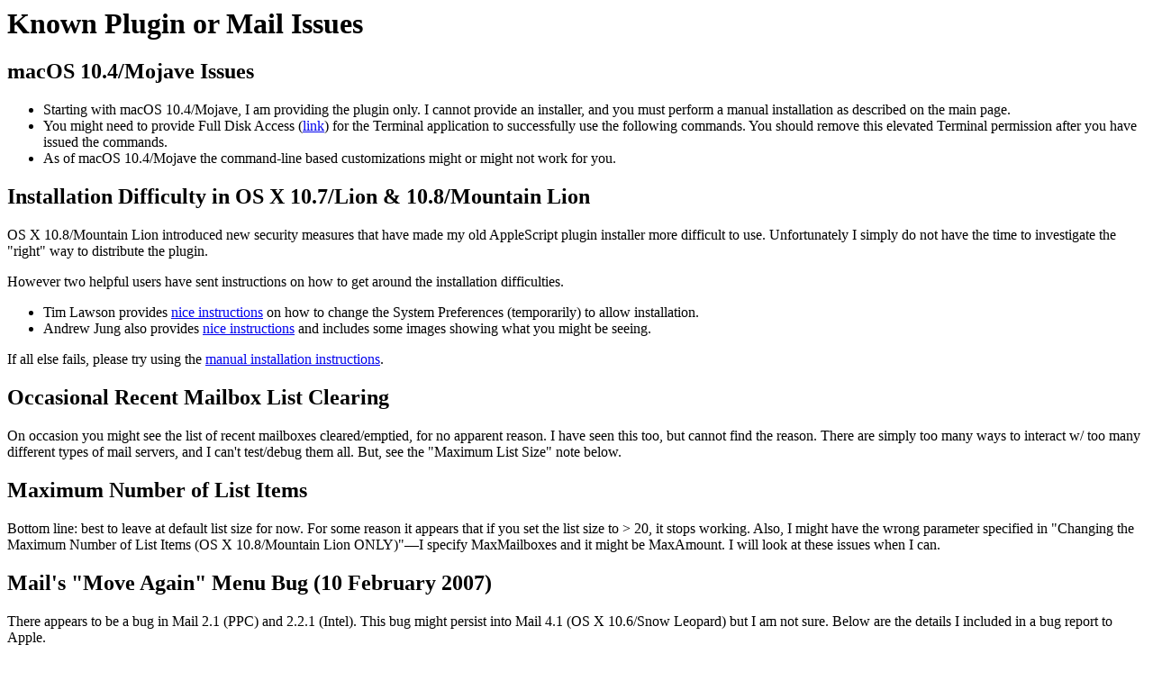

--- FILE ---
content_type: text/html; charset=UTF-8
request_url: https://www.cs.unc.edu/~welch/MailRecent/issues.html
body_size: 1940
content:
<!DOCTYPE html PUBLIC "-//W3C//DTD HTML 4.01 Transitional//EN"><html>	<head>		<meta http-equiv="content-type" content="text/html;charset=ISO-8859-1">		<meta name="generator" content="Adobe GoLive 6">		<title>MailRecent Issues</title>	</head>	<body bgcolor="#ffffff">		<h1>Known Plugin or Mail <b>Issues</b></h1>		<h2>macOS 10.4/Mojave Issues</h2>		<ul>			<li>Starting with macOS 10.4/Mojave, I am providing the plugin only. I cannot provide an installer, and you must perform a manual installation as described on the main page.<li>You might need to provide Full Disk Access (<a href="http://osxdaily.com/2018/10/09/fix-operation-not-permitted-terminal-error-macos/">link</a>) for the Terminal application to successfully use the following commands. You should remove this elevated Terminal permission after you have issued the commands.			<li>As of macOS 10.4/Mojave the command-line based customizations might or might not work for you.		</ul>		<h2>Installation Difficulty in OS X 10.7/Lion &amp; 10.8/Mountain Lion</h2>						OS X 10.8/Mountain Lion introduced new security measures that have made my old AppleScript plugin installer more difficult to use. Unfortunately I simply do not have the time to investigate the &quot;right&quot; way to distribute the plugin.		<p>However two helpful users have sent instructions on how to get around the installation difficulties.</p>		<ul>			<li>Tim Lawson provides <a href="media/ext/Tim_LAWSON_installer_instructions.pdf">nice instructions</a> on how to change the System Preferences (temporarily) to allow installation.			<li>Andrew Jung also provides <a href="media/ext/Andrew_JUNG_installer_instructions.pdf">nice instructions</a> and includes some images showing what you might be seeing.		</ul>		<p>If all else fails, please try using the <a href="../../../Followup/www/MailFollowup/index.html#Anchor-Installation-49575">manual installation instructions</a>.</p>		<h2>Occasional Recent Mailbox List Clearing</h2>		On occasion you might see the list of recent mailboxes cleared/emptied, for no apparent reason. I have seen this too, but cannot find the reason. There are simply too many ways to interact w/ too many different types of mail servers, and I can't test/debug them all. But, see the &quot;Maximum List Size&quot; note below.		<h2>Maximum Number of List Items</h2>		Bottom line: best to leave at default list size for now. For some reason it appears that if you set the list size to &gt; 20, it stops working. Also, I might have the wrong parameter specified in &quot;Changing the Maximum Number of List Items (OS X 10.8/Mountain Lion ONLY)&quot;&#151;I specify MaxMailboxes and it might be MaxAmount. I will look at these issues when I can.		<h2>Mail's &quot;Move Again&quot; Menu Bug (10 February 2007)</h2>								There appears to be a bug in Mail 2.1 (PPC) and 2.2.1 (Intel). This bug might persist into Mail 4.1 (OS X 10.6/Snow Leopard) but I am not sure. Below are the details I included in a bug report to Apple.<blockquote>			<table width="90%" border="1" cellspacing="2" cellpadding="0">				<tr>					<td bgcolor="#ffe6f9">						<h4>Summary:</h4>						<p>If you move a message to a particular mailbox, the Message menu contains the proper &quot;Move to xxx Again&quot; item. If you then COPY a message to that SAME mailbox, the Message menu item does NOT get updated to be &quot;Copy to xxx Again&quot; but instead remains &quot;Move to xxx Again&quot;. The same is true in reverse (copy and then move).</p>						<h4>Status:</h4>						Apple knows about this issue and is working on it (Bug ID# 4016204).</td>				</tr>			</table>		</blockquote>		<pre></pre>		<ul></ul>		<hr>		<p>Last updated <csobj w="80" h="15" t="DateTime" format="MedDate" region="0">Sun, Jan 6, 2019</csobj></p>		<p><a href="index.html">MailRecent</a></p>	</body></html>